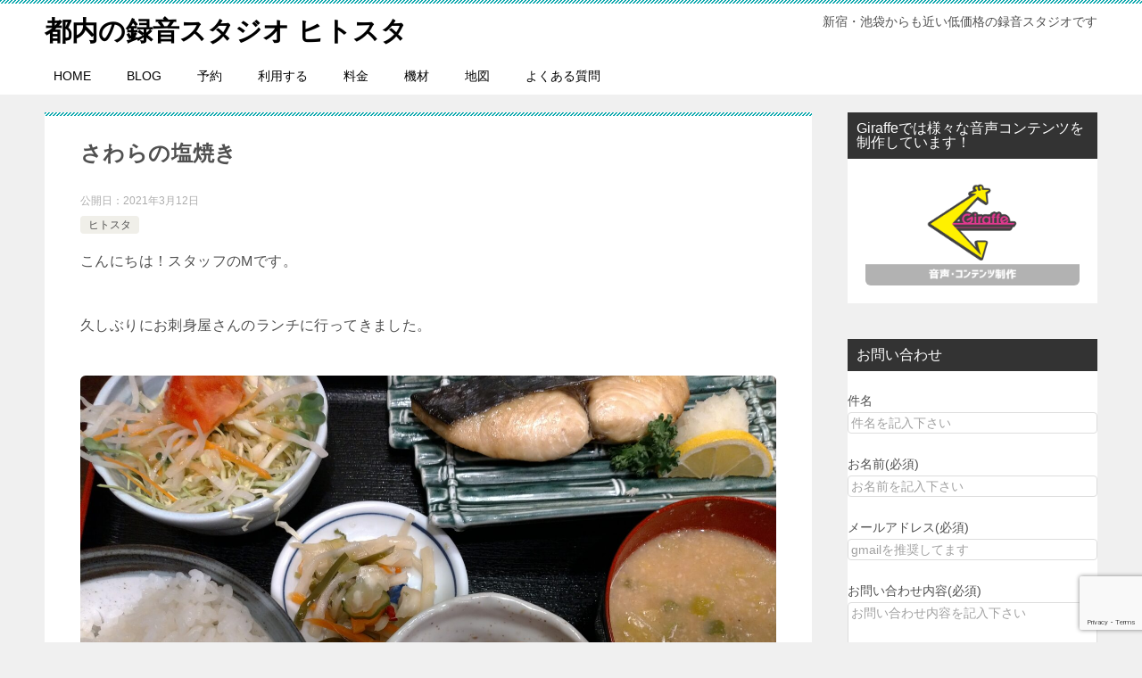

--- FILE ---
content_type: text/html; charset=utf-8
request_url: https://www.google.com/recaptcha/api2/anchor?ar=1&k=6LeLvyEsAAAAAMkNiZH-BTzflRCOX6eKmnYs7qdk&co=aHR0cHM6Ly9oaXRvc3QuanA6NDQz&hl=en&v=9TiwnJFHeuIw_s0wSd3fiKfN&size=invisible&anchor-ms=20000&execute-ms=30000&cb=vupkzl33a51r
body_size: 48205
content:
<!DOCTYPE HTML><html dir="ltr" lang="en"><head><meta http-equiv="Content-Type" content="text/html; charset=UTF-8">
<meta http-equiv="X-UA-Compatible" content="IE=edge">
<title>reCAPTCHA</title>
<style type="text/css">
/* cyrillic-ext */
@font-face {
  font-family: 'Roboto';
  font-style: normal;
  font-weight: 400;
  font-stretch: 100%;
  src: url(//fonts.gstatic.com/s/roboto/v48/KFO7CnqEu92Fr1ME7kSn66aGLdTylUAMa3GUBHMdazTgWw.woff2) format('woff2');
  unicode-range: U+0460-052F, U+1C80-1C8A, U+20B4, U+2DE0-2DFF, U+A640-A69F, U+FE2E-FE2F;
}
/* cyrillic */
@font-face {
  font-family: 'Roboto';
  font-style: normal;
  font-weight: 400;
  font-stretch: 100%;
  src: url(//fonts.gstatic.com/s/roboto/v48/KFO7CnqEu92Fr1ME7kSn66aGLdTylUAMa3iUBHMdazTgWw.woff2) format('woff2');
  unicode-range: U+0301, U+0400-045F, U+0490-0491, U+04B0-04B1, U+2116;
}
/* greek-ext */
@font-face {
  font-family: 'Roboto';
  font-style: normal;
  font-weight: 400;
  font-stretch: 100%;
  src: url(//fonts.gstatic.com/s/roboto/v48/KFO7CnqEu92Fr1ME7kSn66aGLdTylUAMa3CUBHMdazTgWw.woff2) format('woff2');
  unicode-range: U+1F00-1FFF;
}
/* greek */
@font-face {
  font-family: 'Roboto';
  font-style: normal;
  font-weight: 400;
  font-stretch: 100%;
  src: url(//fonts.gstatic.com/s/roboto/v48/KFO7CnqEu92Fr1ME7kSn66aGLdTylUAMa3-UBHMdazTgWw.woff2) format('woff2');
  unicode-range: U+0370-0377, U+037A-037F, U+0384-038A, U+038C, U+038E-03A1, U+03A3-03FF;
}
/* math */
@font-face {
  font-family: 'Roboto';
  font-style: normal;
  font-weight: 400;
  font-stretch: 100%;
  src: url(//fonts.gstatic.com/s/roboto/v48/KFO7CnqEu92Fr1ME7kSn66aGLdTylUAMawCUBHMdazTgWw.woff2) format('woff2');
  unicode-range: U+0302-0303, U+0305, U+0307-0308, U+0310, U+0312, U+0315, U+031A, U+0326-0327, U+032C, U+032F-0330, U+0332-0333, U+0338, U+033A, U+0346, U+034D, U+0391-03A1, U+03A3-03A9, U+03B1-03C9, U+03D1, U+03D5-03D6, U+03F0-03F1, U+03F4-03F5, U+2016-2017, U+2034-2038, U+203C, U+2040, U+2043, U+2047, U+2050, U+2057, U+205F, U+2070-2071, U+2074-208E, U+2090-209C, U+20D0-20DC, U+20E1, U+20E5-20EF, U+2100-2112, U+2114-2115, U+2117-2121, U+2123-214F, U+2190, U+2192, U+2194-21AE, U+21B0-21E5, U+21F1-21F2, U+21F4-2211, U+2213-2214, U+2216-22FF, U+2308-230B, U+2310, U+2319, U+231C-2321, U+2336-237A, U+237C, U+2395, U+239B-23B7, U+23D0, U+23DC-23E1, U+2474-2475, U+25AF, U+25B3, U+25B7, U+25BD, U+25C1, U+25CA, U+25CC, U+25FB, U+266D-266F, U+27C0-27FF, U+2900-2AFF, U+2B0E-2B11, U+2B30-2B4C, U+2BFE, U+3030, U+FF5B, U+FF5D, U+1D400-1D7FF, U+1EE00-1EEFF;
}
/* symbols */
@font-face {
  font-family: 'Roboto';
  font-style: normal;
  font-weight: 400;
  font-stretch: 100%;
  src: url(//fonts.gstatic.com/s/roboto/v48/KFO7CnqEu92Fr1ME7kSn66aGLdTylUAMaxKUBHMdazTgWw.woff2) format('woff2');
  unicode-range: U+0001-000C, U+000E-001F, U+007F-009F, U+20DD-20E0, U+20E2-20E4, U+2150-218F, U+2190, U+2192, U+2194-2199, U+21AF, U+21E6-21F0, U+21F3, U+2218-2219, U+2299, U+22C4-22C6, U+2300-243F, U+2440-244A, U+2460-24FF, U+25A0-27BF, U+2800-28FF, U+2921-2922, U+2981, U+29BF, U+29EB, U+2B00-2BFF, U+4DC0-4DFF, U+FFF9-FFFB, U+10140-1018E, U+10190-1019C, U+101A0, U+101D0-101FD, U+102E0-102FB, U+10E60-10E7E, U+1D2C0-1D2D3, U+1D2E0-1D37F, U+1F000-1F0FF, U+1F100-1F1AD, U+1F1E6-1F1FF, U+1F30D-1F30F, U+1F315, U+1F31C, U+1F31E, U+1F320-1F32C, U+1F336, U+1F378, U+1F37D, U+1F382, U+1F393-1F39F, U+1F3A7-1F3A8, U+1F3AC-1F3AF, U+1F3C2, U+1F3C4-1F3C6, U+1F3CA-1F3CE, U+1F3D4-1F3E0, U+1F3ED, U+1F3F1-1F3F3, U+1F3F5-1F3F7, U+1F408, U+1F415, U+1F41F, U+1F426, U+1F43F, U+1F441-1F442, U+1F444, U+1F446-1F449, U+1F44C-1F44E, U+1F453, U+1F46A, U+1F47D, U+1F4A3, U+1F4B0, U+1F4B3, U+1F4B9, U+1F4BB, U+1F4BF, U+1F4C8-1F4CB, U+1F4D6, U+1F4DA, U+1F4DF, U+1F4E3-1F4E6, U+1F4EA-1F4ED, U+1F4F7, U+1F4F9-1F4FB, U+1F4FD-1F4FE, U+1F503, U+1F507-1F50B, U+1F50D, U+1F512-1F513, U+1F53E-1F54A, U+1F54F-1F5FA, U+1F610, U+1F650-1F67F, U+1F687, U+1F68D, U+1F691, U+1F694, U+1F698, U+1F6AD, U+1F6B2, U+1F6B9-1F6BA, U+1F6BC, U+1F6C6-1F6CF, U+1F6D3-1F6D7, U+1F6E0-1F6EA, U+1F6F0-1F6F3, U+1F6F7-1F6FC, U+1F700-1F7FF, U+1F800-1F80B, U+1F810-1F847, U+1F850-1F859, U+1F860-1F887, U+1F890-1F8AD, U+1F8B0-1F8BB, U+1F8C0-1F8C1, U+1F900-1F90B, U+1F93B, U+1F946, U+1F984, U+1F996, U+1F9E9, U+1FA00-1FA6F, U+1FA70-1FA7C, U+1FA80-1FA89, U+1FA8F-1FAC6, U+1FACE-1FADC, U+1FADF-1FAE9, U+1FAF0-1FAF8, U+1FB00-1FBFF;
}
/* vietnamese */
@font-face {
  font-family: 'Roboto';
  font-style: normal;
  font-weight: 400;
  font-stretch: 100%;
  src: url(//fonts.gstatic.com/s/roboto/v48/KFO7CnqEu92Fr1ME7kSn66aGLdTylUAMa3OUBHMdazTgWw.woff2) format('woff2');
  unicode-range: U+0102-0103, U+0110-0111, U+0128-0129, U+0168-0169, U+01A0-01A1, U+01AF-01B0, U+0300-0301, U+0303-0304, U+0308-0309, U+0323, U+0329, U+1EA0-1EF9, U+20AB;
}
/* latin-ext */
@font-face {
  font-family: 'Roboto';
  font-style: normal;
  font-weight: 400;
  font-stretch: 100%;
  src: url(//fonts.gstatic.com/s/roboto/v48/KFO7CnqEu92Fr1ME7kSn66aGLdTylUAMa3KUBHMdazTgWw.woff2) format('woff2');
  unicode-range: U+0100-02BA, U+02BD-02C5, U+02C7-02CC, U+02CE-02D7, U+02DD-02FF, U+0304, U+0308, U+0329, U+1D00-1DBF, U+1E00-1E9F, U+1EF2-1EFF, U+2020, U+20A0-20AB, U+20AD-20C0, U+2113, U+2C60-2C7F, U+A720-A7FF;
}
/* latin */
@font-face {
  font-family: 'Roboto';
  font-style: normal;
  font-weight: 400;
  font-stretch: 100%;
  src: url(//fonts.gstatic.com/s/roboto/v48/KFO7CnqEu92Fr1ME7kSn66aGLdTylUAMa3yUBHMdazQ.woff2) format('woff2');
  unicode-range: U+0000-00FF, U+0131, U+0152-0153, U+02BB-02BC, U+02C6, U+02DA, U+02DC, U+0304, U+0308, U+0329, U+2000-206F, U+20AC, U+2122, U+2191, U+2193, U+2212, U+2215, U+FEFF, U+FFFD;
}
/* cyrillic-ext */
@font-face {
  font-family: 'Roboto';
  font-style: normal;
  font-weight: 500;
  font-stretch: 100%;
  src: url(//fonts.gstatic.com/s/roboto/v48/KFO7CnqEu92Fr1ME7kSn66aGLdTylUAMa3GUBHMdazTgWw.woff2) format('woff2');
  unicode-range: U+0460-052F, U+1C80-1C8A, U+20B4, U+2DE0-2DFF, U+A640-A69F, U+FE2E-FE2F;
}
/* cyrillic */
@font-face {
  font-family: 'Roboto';
  font-style: normal;
  font-weight: 500;
  font-stretch: 100%;
  src: url(//fonts.gstatic.com/s/roboto/v48/KFO7CnqEu92Fr1ME7kSn66aGLdTylUAMa3iUBHMdazTgWw.woff2) format('woff2');
  unicode-range: U+0301, U+0400-045F, U+0490-0491, U+04B0-04B1, U+2116;
}
/* greek-ext */
@font-face {
  font-family: 'Roboto';
  font-style: normal;
  font-weight: 500;
  font-stretch: 100%;
  src: url(//fonts.gstatic.com/s/roboto/v48/KFO7CnqEu92Fr1ME7kSn66aGLdTylUAMa3CUBHMdazTgWw.woff2) format('woff2');
  unicode-range: U+1F00-1FFF;
}
/* greek */
@font-face {
  font-family: 'Roboto';
  font-style: normal;
  font-weight: 500;
  font-stretch: 100%;
  src: url(//fonts.gstatic.com/s/roboto/v48/KFO7CnqEu92Fr1ME7kSn66aGLdTylUAMa3-UBHMdazTgWw.woff2) format('woff2');
  unicode-range: U+0370-0377, U+037A-037F, U+0384-038A, U+038C, U+038E-03A1, U+03A3-03FF;
}
/* math */
@font-face {
  font-family: 'Roboto';
  font-style: normal;
  font-weight: 500;
  font-stretch: 100%;
  src: url(//fonts.gstatic.com/s/roboto/v48/KFO7CnqEu92Fr1ME7kSn66aGLdTylUAMawCUBHMdazTgWw.woff2) format('woff2');
  unicode-range: U+0302-0303, U+0305, U+0307-0308, U+0310, U+0312, U+0315, U+031A, U+0326-0327, U+032C, U+032F-0330, U+0332-0333, U+0338, U+033A, U+0346, U+034D, U+0391-03A1, U+03A3-03A9, U+03B1-03C9, U+03D1, U+03D5-03D6, U+03F0-03F1, U+03F4-03F5, U+2016-2017, U+2034-2038, U+203C, U+2040, U+2043, U+2047, U+2050, U+2057, U+205F, U+2070-2071, U+2074-208E, U+2090-209C, U+20D0-20DC, U+20E1, U+20E5-20EF, U+2100-2112, U+2114-2115, U+2117-2121, U+2123-214F, U+2190, U+2192, U+2194-21AE, U+21B0-21E5, U+21F1-21F2, U+21F4-2211, U+2213-2214, U+2216-22FF, U+2308-230B, U+2310, U+2319, U+231C-2321, U+2336-237A, U+237C, U+2395, U+239B-23B7, U+23D0, U+23DC-23E1, U+2474-2475, U+25AF, U+25B3, U+25B7, U+25BD, U+25C1, U+25CA, U+25CC, U+25FB, U+266D-266F, U+27C0-27FF, U+2900-2AFF, U+2B0E-2B11, U+2B30-2B4C, U+2BFE, U+3030, U+FF5B, U+FF5D, U+1D400-1D7FF, U+1EE00-1EEFF;
}
/* symbols */
@font-face {
  font-family: 'Roboto';
  font-style: normal;
  font-weight: 500;
  font-stretch: 100%;
  src: url(//fonts.gstatic.com/s/roboto/v48/KFO7CnqEu92Fr1ME7kSn66aGLdTylUAMaxKUBHMdazTgWw.woff2) format('woff2');
  unicode-range: U+0001-000C, U+000E-001F, U+007F-009F, U+20DD-20E0, U+20E2-20E4, U+2150-218F, U+2190, U+2192, U+2194-2199, U+21AF, U+21E6-21F0, U+21F3, U+2218-2219, U+2299, U+22C4-22C6, U+2300-243F, U+2440-244A, U+2460-24FF, U+25A0-27BF, U+2800-28FF, U+2921-2922, U+2981, U+29BF, U+29EB, U+2B00-2BFF, U+4DC0-4DFF, U+FFF9-FFFB, U+10140-1018E, U+10190-1019C, U+101A0, U+101D0-101FD, U+102E0-102FB, U+10E60-10E7E, U+1D2C0-1D2D3, U+1D2E0-1D37F, U+1F000-1F0FF, U+1F100-1F1AD, U+1F1E6-1F1FF, U+1F30D-1F30F, U+1F315, U+1F31C, U+1F31E, U+1F320-1F32C, U+1F336, U+1F378, U+1F37D, U+1F382, U+1F393-1F39F, U+1F3A7-1F3A8, U+1F3AC-1F3AF, U+1F3C2, U+1F3C4-1F3C6, U+1F3CA-1F3CE, U+1F3D4-1F3E0, U+1F3ED, U+1F3F1-1F3F3, U+1F3F5-1F3F7, U+1F408, U+1F415, U+1F41F, U+1F426, U+1F43F, U+1F441-1F442, U+1F444, U+1F446-1F449, U+1F44C-1F44E, U+1F453, U+1F46A, U+1F47D, U+1F4A3, U+1F4B0, U+1F4B3, U+1F4B9, U+1F4BB, U+1F4BF, U+1F4C8-1F4CB, U+1F4D6, U+1F4DA, U+1F4DF, U+1F4E3-1F4E6, U+1F4EA-1F4ED, U+1F4F7, U+1F4F9-1F4FB, U+1F4FD-1F4FE, U+1F503, U+1F507-1F50B, U+1F50D, U+1F512-1F513, U+1F53E-1F54A, U+1F54F-1F5FA, U+1F610, U+1F650-1F67F, U+1F687, U+1F68D, U+1F691, U+1F694, U+1F698, U+1F6AD, U+1F6B2, U+1F6B9-1F6BA, U+1F6BC, U+1F6C6-1F6CF, U+1F6D3-1F6D7, U+1F6E0-1F6EA, U+1F6F0-1F6F3, U+1F6F7-1F6FC, U+1F700-1F7FF, U+1F800-1F80B, U+1F810-1F847, U+1F850-1F859, U+1F860-1F887, U+1F890-1F8AD, U+1F8B0-1F8BB, U+1F8C0-1F8C1, U+1F900-1F90B, U+1F93B, U+1F946, U+1F984, U+1F996, U+1F9E9, U+1FA00-1FA6F, U+1FA70-1FA7C, U+1FA80-1FA89, U+1FA8F-1FAC6, U+1FACE-1FADC, U+1FADF-1FAE9, U+1FAF0-1FAF8, U+1FB00-1FBFF;
}
/* vietnamese */
@font-face {
  font-family: 'Roboto';
  font-style: normal;
  font-weight: 500;
  font-stretch: 100%;
  src: url(//fonts.gstatic.com/s/roboto/v48/KFO7CnqEu92Fr1ME7kSn66aGLdTylUAMa3OUBHMdazTgWw.woff2) format('woff2');
  unicode-range: U+0102-0103, U+0110-0111, U+0128-0129, U+0168-0169, U+01A0-01A1, U+01AF-01B0, U+0300-0301, U+0303-0304, U+0308-0309, U+0323, U+0329, U+1EA0-1EF9, U+20AB;
}
/* latin-ext */
@font-face {
  font-family: 'Roboto';
  font-style: normal;
  font-weight: 500;
  font-stretch: 100%;
  src: url(//fonts.gstatic.com/s/roboto/v48/KFO7CnqEu92Fr1ME7kSn66aGLdTylUAMa3KUBHMdazTgWw.woff2) format('woff2');
  unicode-range: U+0100-02BA, U+02BD-02C5, U+02C7-02CC, U+02CE-02D7, U+02DD-02FF, U+0304, U+0308, U+0329, U+1D00-1DBF, U+1E00-1E9F, U+1EF2-1EFF, U+2020, U+20A0-20AB, U+20AD-20C0, U+2113, U+2C60-2C7F, U+A720-A7FF;
}
/* latin */
@font-face {
  font-family: 'Roboto';
  font-style: normal;
  font-weight: 500;
  font-stretch: 100%;
  src: url(//fonts.gstatic.com/s/roboto/v48/KFO7CnqEu92Fr1ME7kSn66aGLdTylUAMa3yUBHMdazQ.woff2) format('woff2');
  unicode-range: U+0000-00FF, U+0131, U+0152-0153, U+02BB-02BC, U+02C6, U+02DA, U+02DC, U+0304, U+0308, U+0329, U+2000-206F, U+20AC, U+2122, U+2191, U+2193, U+2212, U+2215, U+FEFF, U+FFFD;
}
/* cyrillic-ext */
@font-face {
  font-family: 'Roboto';
  font-style: normal;
  font-weight: 900;
  font-stretch: 100%;
  src: url(//fonts.gstatic.com/s/roboto/v48/KFO7CnqEu92Fr1ME7kSn66aGLdTylUAMa3GUBHMdazTgWw.woff2) format('woff2');
  unicode-range: U+0460-052F, U+1C80-1C8A, U+20B4, U+2DE0-2DFF, U+A640-A69F, U+FE2E-FE2F;
}
/* cyrillic */
@font-face {
  font-family: 'Roboto';
  font-style: normal;
  font-weight: 900;
  font-stretch: 100%;
  src: url(//fonts.gstatic.com/s/roboto/v48/KFO7CnqEu92Fr1ME7kSn66aGLdTylUAMa3iUBHMdazTgWw.woff2) format('woff2');
  unicode-range: U+0301, U+0400-045F, U+0490-0491, U+04B0-04B1, U+2116;
}
/* greek-ext */
@font-face {
  font-family: 'Roboto';
  font-style: normal;
  font-weight: 900;
  font-stretch: 100%;
  src: url(//fonts.gstatic.com/s/roboto/v48/KFO7CnqEu92Fr1ME7kSn66aGLdTylUAMa3CUBHMdazTgWw.woff2) format('woff2');
  unicode-range: U+1F00-1FFF;
}
/* greek */
@font-face {
  font-family: 'Roboto';
  font-style: normal;
  font-weight: 900;
  font-stretch: 100%;
  src: url(//fonts.gstatic.com/s/roboto/v48/KFO7CnqEu92Fr1ME7kSn66aGLdTylUAMa3-UBHMdazTgWw.woff2) format('woff2');
  unicode-range: U+0370-0377, U+037A-037F, U+0384-038A, U+038C, U+038E-03A1, U+03A3-03FF;
}
/* math */
@font-face {
  font-family: 'Roboto';
  font-style: normal;
  font-weight: 900;
  font-stretch: 100%;
  src: url(//fonts.gstatic.com/s/roboto/v48/KFO7CnqEu92Fr1ME7kSn66aGLdTylUAMawCUBHMdazTgWw.woff2) format('woff2');
  unicode-range: U+0302-0303, U+0305, U+0307-0308, U+0310, U+0312, U+0315, U+031A, U+0326-0327, U+032C, U+032F-0330, U+0332-0333, U+0338, U+033A, U+0346, U+034D, U+0391-03A1, U+03A3-03A9, U+03B1-03C9, U+03D1, U+03D5-03D6, U+03F0-03F1, U+03F4-03F5, U+2016-2017, U+2034-2038, U+203C, U+2040, U+2043, U+2047, U+2050, U+2057, U+205F, U+2070-2071, U+2074-208E, U+2090-209C, U+20D0-20DC, U+20E1, U+20E5-20EF, U+2100-2112, U+2114-2115, U+2117-2121, U+2123-214F, U+2190, U+2192, U+2194-21AE, U+21B0-21E5, U+21F1-21F2, U+21F4-2211, U+2213-2214, U+2216-22FF, U+2308-230B, U+2310, U+2319, U+231C-2321, U+2336-237A, U+237C, U+2395, U+239B-23B7, U+23D0, U+23DC-23E1, U+2474-2475, U+25AF, U+25B3, U+25B7, U+25BD, U+25C1, U+25CA, U+25CC, U+25FB, U+266D-266F, U+27C0-27FF, U+2900-2AFF, U+2B0E-2B11, U+2B30-2B4C, U+2BFE, U+3030, U+FF5B, U+FF5D, U+1D400-1D7FF, U+1EE00-1EEFF;
}
/* symbols */
@font-face {
  font-family: 'Roboto';
  font-style: normal;
  font-weight: 900;
  font-stretch: 100%;
  src: url(//fonts.gstatic.com/s/roboto/v48/KFO7CnqEu92Fr1ME7kSn66aGLdTylUAMaxKUBHMdazTgWw.woff2) format('woff2');
  unicode-range: U+0001-000C, U+000E-001F, U+007F-009F, U+20DD-20E0, U+20E2-20E4, U+2150-218F, U+2190, U+2192, U+2194-2199, U+21AF, U+21E6-21F0, U+21F3, U+2218-2219, U+2299, U+22C4-22C6, U+2300-243F, U+2440-244A, U+2460-24FF, U+25A0-27BF, U+2800-28FF, U+2921-2922, U+2981, U+29BF, U+29EB, U+2B00-2BFF, U+4DC0-4DFF, U+FFF9-FFFB, U+10140-1018E, U+10190-1019C, U+101A0, U+101D0-101FD, U+102E0-102FB, U+10E60-10E7E, U+1D2C0-1D2D3, U+1D2E0-1D37F, U+1F000-1F0FF, U+1F100-1F1AD, U+1F1E6-1F1FF, U+1F30D-1F30F, U+1F315, U+1F31C, U+1F31E, U+1F320-1F32C, U+1F336, U+1F378, U+1F37D, U+1F382, U+1F393-1F39F, U+1F3A7-1F3A8, U+1F3AC-1F3AF, U+1F3C2, U+1F3C4-1F3C6, U+1F3CA-1F3CE, U+1F3D4-1F3E0, U+1F3ED, U+1F3F1-1F3F3, U+1F3F5-1F3F7, U+1F408, U+1F415, U+1F41F, U+1F426, U+1F43F, U+1F441-1F442, U+1F444, U+1F446-1F449, U+1F44C-1F44E, U+1F453, U+1F46A, U+1F47D, U+1F4A3, U+1F4B0, U+1F4B3, U+1F4B9, U+1F4BB, U+1F4BF, U+1F4C8-1F4CB, U+1F4D6, U+1F4DA, U+1F4DF, U+1F4E3-1F4E6, U+1F4EA-1F4ED, U+1F4F7, U+1F4F9-1F4FB, U+1F4FD-1F4FE, U+1F503, U+1F507-1F50B, U+1F50D, U+1F512-1F513, U+1F53E-1F54A, U+1F54F-1F5FA, U+1F610, U+1F650-1F67F, U+1F687, U+1F68D, U+1F691, U+1F694, U+1F698, U+1F6AD, U+1F6B2, U+1F6B9-1F6BA, U+1F6BC, U+1F6C6-1F6CF, U+1F6D3-1F6D7, U+1F6E0-1F6EA, U+1F6F0-1F6F3, U+1F6F7-1F6FC, U+1F700-1F7FF, U+1F800-1F80B, U+1F810-1F847, U+1F850-1F859, U+1F860-1F887, U+1F890-1F8AD, U+1F8B0-1F8BB, U+1F8C0-1F8C1, U+1F900-1F90B, U+1F93B, U+1F946, U+1F984, U+1F996, U+1F9E9, U+1FA00-1FA6F, U+1FA70-1FA7C, U+1FA80-1FA89, U+1FA8F-1FAC6, U+1FACE-1FADC, U+1FADF-1FAE9, U+1FAF0-1FAF8, U+1FB00-1FBFF;
}
/* vietnamese */
@font-face {
  font-family: 'Roboto';
  font-style: normal;
  font-weight: 900;
  font-stretch: 100%;
  src: url(//fonts.gstatic.com/s/roboto/v48/KFO7CnqEu92Fr1ME7kSn66aGLdTylUAMa3OUBHMdazTgWw.woff2) format('woff2');
  unicode-range: U+0102-0103, U+0110-0111, U+0128-0129, U+0168-0169, U+01A0-01A1, U+01AF-01B0, U+0300-0301, U+0303-0304, U+0308-0309, U+0323, U+0329, U+1EA0-1EF9, U+20AB;
}
/* latin-ext */
@font-face {
  font-family: 'Roboto';
  font-style: normal;
  font-weight: 900;
  font-stretch: 100%;
  src: url(//fonts.gstatic.com/s/roboto/v48/KFO7CnqEu92Fr1ME7kSn66aGLdTylUAMa3KUBHMdazTgWw.woff2) format('woff2');
  unicode-range: U+0100-02BA, U+02BD-02C5, U+02C7-02CC, U+02CE-02D7, U+02DD-02FF, U+0304, U+0308, U+0329, U+1D00-1DBF, U+1E00-1E9F, U+1EF2-1EFF, U+2020, U+20A0-20AB, U+20AD-20C0, U+2113, U+2C60-2C7F, U+A720-A7FF;
}
/* latin */
@font-face {
  font-family: 'Roboto';
  font-style: normal;
  font-weight: 900;
  font-stretch: 100%;
  src: url(//fonts.gstatic.com/s/roboto/v48/KFO7CnqEu92Fr1ME7kSn66aGLdTylUAMa3yUBHMdazQ.woff2) format('woff2');
  unicode-range: U+0000-00FF, U+0131, U+0152-0153, U+02BB-02BC, U+02C6, U+02DA, U+02DC, U+0304, U+0308, U+0329, U+2000-206F, U+20AC, U+2122, U+2191, U+2193, U+2212, U+2215, U+FEFF, U+FFFD;
}

</style>
<link rel="stylesheet" type="text/css" href="https://www.gstatic.com/recaptcha/releases/9TiwnJFHeuIw_s0wSd3fiKfN/styles__ltr.css">
<script nonce="ptYEOjRpaXvXSymZxgRuFg" type="text/javascript">window['__recaptcha_api'] = 'https://www.google.com/recaptcha/api2/';</script>
<script type="text/javascript" src="https://www.gstatic.com/recaptcha/releases/9TiwnJFHeuIw_s0wSd3fiKfN/recaptcha__en.js" nonce="ptYEOjRpaXvXSymZxgRuFg">
      
    </script></head>
<body><div id="rc-anchor-alert" class="rc-anchor-alert"></div>
<input type="hidden" id="recaptcha-token" value="[base64]">
<script type="text/javascript" nonce="ptYEOjRpaXvXSymZxgRuFg">
      recaptcha.anchor.Main.init("[\x22ainput\x22,[\x22bgdata\x22,\x22\x22,\[base64]/[base64]/[base64]/ZyhXLGgpOnEoW04sMjEsbF0sVywwKSxoKSxmYWxzZSxmYWxzZSl9Y2F0Y2goayl7RygzNTgsVyk/[base64]/[base64]/[base64]/[base64]/[base64]/[base64]/[base64]/bmV3IEJbT10oRFswXSk6dz09Mj9uZXcgQltPXShEWzBdLERbMV0pOnc9PTM/bmV3IEJbT10oRFswXSxEWzFdLERbMl0pOnc9PTQ/[base64]/[base64]/[base64]/[base64]/[base64]\\u003d\x22,\[base64]\x22,\x22wpLCiMKFw7zDhcOIwqvDt8OBw5PCo1ByV8KMwpwMezwFw6jDnh7DrcOqw4fDosOrccOgwrzCvMKNwrvCjQ5Cwqk3f8OewqlmwqJ7w7LDrMOxJ1vCkVrCozpIwpQFO8ORwpvDmcK+Y8Orw6DCkMKAw75FEDXDgMKbwoXCqMOdXHHDuFN4wojDviMpw5XCln/Ct2NHcGNHQMOeA2N6VH3Do37Cv8Odwq7ClcOWBk/Ci0HCgQMiXxvCtsOMw7liw5FBwr5Uwr5qYCXCoGbDnsOTc8ONKcKKeyApwqbCimkHw6PCgGrCrsOLX8O4bQ/CtMOBwr7Dq8Kmw4oBw4LCnMOSwrHClHJ/wrhQJ2rDg8Kzw6DCr8KQVzMYNwUmwqkpRcKNwpNMAsO5wqrDocO3wpbDmMKjw5ZZw67DtsOAw6Rxwrt7wrTCkwAvV8K/bUVQwrjDrsOzwopHw4pmw6rDvTAqecK9GMOmCVwuNEtqKkwFQwXCiRnDowTCn8Kawqchwr/DvMOhUF0nbStQwodtLMOQwr3DtMO0woJNY8KEw5UUZsOEwqEAasOzG0DCmsKlVhTCqsO7P2s6GcOOw6p0ejpDMXLCoMOAXkAtFiLCkX42w4PCpTBFwrPCizrDuzhQw43CjMOldiHCs8O0ZsK3w4RsacOawrlmw4Z/wp3CmMOXwro4eATDp8OQFHskwonCrgdUEcOTHj3Du1EzQEzDpMKNZlrCt8OPw79RwrHCrsKhEMO9dgHDtMOQLE9JJlMjT8OUMl8zw4xwO8Osw6DCh2ZYMWLCuBfCvhovRcK0wql0a1QZTR/[base64]/CqMKcd8OBw6HDo8K/wqvDsVYuKcOYwoDDtcOLw5ksGzoZYMOuw4PDihRPw4Bhw7DDhXFnwq3Dp1jChsKrw5/Dq8OfwpLCm8KTY8ODHsKpQMOMw515wolgw5Zkw63CmcO9w5kwdcKNU3fCsxrCggXDusKXwrPCuXnCnMKVaztLejnCswnDjMOsC8KIQWPCtcKyBWwlecOQa1bCl8KnLsOVw5NBf2w6w5HDscKhwoLDlhs+wonDksKLO8KZH8O6UB7DhzRCdB/DrVTChgTDnAc6wphDFMOlw6RwVMOmfMKwKcOQwp8TChvDg8KUw7ZGNMOnwoppwpLCvBQvwonCvDptR1FyIyDDksKcw4VzwpvDmMOlw6Ygw4nDiXIBw7IiacKTR8OeZcK+wqDCkMOXKETCoEk7wrcdwoFPwrsww4l5BcKfw6nCtBEEK8OHO0/[base64]/CscKhw5kmMcKuw5gIwpg/wrQzR8Knw4PCt8OBVR9rCMOPwowBw7rCtwQfGMOnZmrCmcK9FMKSfMOUw7J0w5VqfsO1PsKlOcOLw5rDhMKBw4nCm8KuBSfClcKqwr0Bw4DCi30Bwr5uwp/DuhkmwrnCpGE9wqDDnsKQKyghB8Kjw4ZANE/DjwjDgMKbwpVjwo/CtHPDq8KRw4QzaloPwrckwrvCtsKVXcO7wpHCrsKNwqwKwoPCs8KHwr8IM8O+wqITw5fDlAsrKFoDw7/DkiU/w4rCncOkNsOjwrMZOsO6UsK9w44hwofCpcOHwrDDrkbClTTDozPDhS7CmMOGUUvDsMObw6hSZUvDjWvCgnnDhQ7DjRkmwr/[base64]/woMHw4HDusOXKcKCMMOab8O/IMK7w5DDrMOTwpjDrhXCsMOHHsOBwpAwIFrDmTjCo8OXw4bCg8Kdw7LCpWjCvcOwwokUYMKWScKue2M/w714w5ozX1QYIMOudR/DkyLCqsOaaALCoyDDvVwoK8KhwpfDlMORw6Zdw4I6w7BIc8OFfMK7bcKPwqEkXsKdwrAsHSzCs8KGR8KkwoDCpsOEH8KsLA/CvXZyw6hWEyHCjiQVNMKiworDhVvDvhpQCsKmeUjCnA7CmMOCVsOSwoPDsGgGKMOCOcKhwo8uwpfDlmfDjyMVw5XDtcK8aMOtPcOFw7Zsw54ULsOYA3czw5A6UjvDhcK2w49VHsOzwonCh0NHc8OgwrPDosOew6HDhFFCZ8KRFMKlwrUXF3U/w7I2wpHDjMKowpIYeBnCglbDnMKawpB9wrxkw7rDsH9KWMKvej8ww7XCi1jCvsO5w4N1w6XCoMOkLBx6aMOsw5nDm8OpMsOHw7NLw6Yuw7FvHMOEw4/[base64]/DvMKIw6rCmcOwbBFQHsORfsOHwpglwoYQCkB+LBlpwq7CqwrCp8K7XT/DlknCtEkwbFHDqisFKcK3TsOwLmvClm/DnsKtw7hwwocDWRzDp8KQwpcVEiPDu1HDnCQkPMOfwoLDvxhrw7zChMOqNgVqwpjClMOGFkvCvmMjw7lyTcKtWcKbw7fDuFPDh8KtwqPDusK0wr1wL8O4wpPCtw8Hw4TDicOBeyfCgh4NNQrCqXTDusOpw55schjDi2XDjsOaw545w5/DjmbDtz9ew4jCji/DhsOpW017AWfCs2TDgcO4wp7DsMKWKWfDtnzDlMOfFsO5w4PCt0NEw59KZcK7fxkvesK/woZ9wqnDn1ABWMKhLU1zw7zDsMKmwqDCq8KqwoXCuMK1w7ArMMKmwqZbwofCgMKENkEjw57DpcOZwofCuMKnY8Krw5ITFQpnw58dwpJRIndtw6I7XMKSwqQIKQLDpA8gSHjCgsKBw4/[base64]/w6HDuznDoMO+w6vCsRlGwoTDvRzCqcK6eMKww5zCiht/w4ptBsOfw4REBUPCgkpYTcKZwr7DnsOpw7jCsC9fwqAGBSXDkQ/CtDbDvcONYx0Sw7/[base64]/[base64]/CsnHCijPCjcKDKsOow5ZDJMOSXFAGF8OFw6zCqsKNwr5SSyLDgcOsw67Cn3/[base64]/DnsKZRMKuw6/[base64]/DrEw3w7PDqhfCuwNIwp7DrsKUIQzDgk7CnsOjBXLDnFfCnMOzdMOzSsKyw7XDiMOHwowRw53CrMOUbgbCrjDDh0HCt1Z9woTDghM7aGFUHMOLacOqw53DpMK8QcOzwpEfd8O8wrvDosOVwpTDnMKYw4TDsz/DnEnCrU1lY3DCmxXDhwXDvcOgB8KWUXR5JX/CksO8GVPDhsK9wqLDisOWWR9owqjDozbDgcKawqh5w5Q8J8KBGsKFM8K/ESTCgUXCpMOYZ2U6w6Iqwq0rwoLCuU59RRQqWcOQwrJbWi/Cq8KmdsKAJ8KQw4tfw4XDiAjCmW/ChwfDlcKNBcKsHnZpOm1ed8K1T8OnW8OfE25Pw4fCmCvDvMONUsKNwo/[base64]/CicOAJsOiwrZaYnZAw4zDhVnCkMKwVypSwoXCpx8IHMKYBCw1HTJpOMOLwqHDnMKvIMKfwqHDngzDnh3CoDEOwovCsT/[base64]/CqT1TEcKpXMO4BRrDvsKuwoDDj8KIUSzCl0wOJcOYSMOTwo5kwq/ChMO2aMOgw7HCmwvDoQrDkGRSdcKsanANw53Cm19RbcOYw6XCuDjDqX8wwotRw747EVPDtVbDr1HCvTrCkUbCkhrCrsO/w5ELw6gEwoPCh05FwqJ6wqDCtWTClcK6w6DDsMOXTMOKw79LBhdRwqTCscOVwoJqw7DCqMOMFzbDuVPDpWbCv8KmNcOTwpQ2w4VawrUuw5sdw5xIwqTDucO8LsOhwp/DgsOiUMKFR8K+N8KaIMORw7XCpHA5w4s2wpcAwoDDl3rDpmPCgAvDgm/DgwHCgBQwfkAUw4DCogzDmMKmASsFMSTDsMOiZBvDpX/DuAjCp8KLw6bDn8K9CFnDpj8lwoU8w5VTwo5GwqxvYcKnCgNQD0nCqcKGw7Ukw7ogA8OhwpJrw4DDn2TCn8KCV8KPw57CnsKsIMO1wr/ClMOpc8ORRcKjw5DDpcOhwpMKw5oQwqbDjnMlwrfCsgrDt8Oxwo1Ww4nCtsOpUn/CgsOLPCXDvF7CvMKmGDfCjsOHw5nDngMswqpTwqBELsKFDUhLTAA2w5F/wpHDmAV8T8OqNMK5b8Oqw7jCtsOOWR7CvMOkKsKhAcKWw6IIw4NOw6/ClMOnw6kMwqLCn8KQw7g2w4PDnhTCoC0Kw4ZpwodcwrLCknRZQcK2w5rDusO3Sms3W8KQw7FnwoPCoiAxwpLDoMOCwoDDhcKrwo7CrcKYLMKFwocYw4QNwowDw7XCnhJJw7/CjSbCqm7Crz5/UMO3wo1tw59UD8Osw4jDksOBVD/CjAEqfSDCocOHFsKXwqHDkADCq3kJXcKPw6t4w7xyEjcfw7TDq8KSJcOwUcKswpxbwpzDi0DDvMKoAAzDmVjDt8Obw5VCYB/Do2Ifwrwlw4ZoEXvDrMOmw4JuHXLChMO+YTvCgRgswqXCnBLDrVXDuDcMwr3DpTPDrgBhIGBswpjCvHrClsK1WSpwZMOlHkLDo8ODw5jDqnLCocK5QmVzw7RUwr93Ci/[base64]/Cl8KRL8ObSxxiUjHDtMOTw4wswr1VQlwrw6/Din/Dm8K+w4jCjMObwpzChsKMwr0MRcKcSA3DqkzDksODw5tTMcKxfkTCunDCmcO0w57DsMOeAQfCj8KnLQ/CmEYXYsOGwpLDs8Ksw6tTZVV3N2/CgsKzwrsdUMOCRA/DpMKoMx/Cp8OJw65gU8KJAcKkYsKMLsKdwohawonDviY4wrlNw5PDlAtiwozCnX8Rwo7DsWBMJsOZwqpnw6PDn0fCrGQQwrrCgcK7w7PCm8Ofw7lbH2pOb1nCijBuVcKlOX/DgcKVZhpwacOrw7oCKQkOa8O+w6LDjhrDsMOFUsOHesO1IMKjw4BeeCQ4d30tXCxCwovDjWkGIi0Lw6JEwpI5wp3DiTdRFWdFLVPDhMOdw6RuewAyCsOCwrDDjDTDlMO+Km7CuGFQPmRXw73Cg1dqwps1OkLCosKiw4DCjhDDm1rDlTc/wrHChcKJw5wsw6h3Y1bCpcKqw7LDkcOcGcOGA8OdwoJewosGWSnDpMK/wr/CsC8aU37CkcO2c8Knwqdlwq3CvRMaAsKNYcOqJnDDnUQSTTzDvXnCu8KgwoInVcOueMK/[base64]/DoX88PMKYwpDDr8KlNkkVw47DssOMcMOqw4TDtXjDgE8YVMKhwrfDuMKrfcKEwr1sw4YeJ2bCqsK2GSN4KDDCkUHClMKrw5DCnsKzw6jDrsOwNsKiwqjDvznDsg/[base64]/w5sbTcORWcK9w5jDnMOIEmpVw6XDn8Kvw5pLcsOCw4fCuxzCoMO2w6gKw5DDhMOJwqrCncKAw4zDm8Oxw6d/w5zCtcOPfWQyY8KTwpXDqcOqw7wlNmIzwo88bETCuwjDisOJw4rCt8K1V8O4RB3DvV0Vwrgdw65AwqnChRTDqMOfUW3CulLCucOjwrnDpBbCkU7ClsOnw7wZcg7DqXU6wo8ZwqxQw5EfCMKMLF5xw4XChcKmw5vCnxrCiz7Ckm/CoUrCmzQiasOUAQRHY8K4wojDtwEDw7TCnFHDo8KmOMKbEAbDtcKywr/DpADDoxh9w5TDjlNSRll0w7xlEsO4RcKhw7DDgT3CoUjCrcK7bsKQLRx4FxRQw5nDg8KbwrXCrWZARjnDqBg+UMOxdAV+JRrDix7DrCAOwoo9wokhVsK8wrtlw7hcwr19fsOMUmsoAwHCpFTCqzsoB344Xy/[base64]/DrlPDvsOGwqrDpsKEHx53w5/[base64]/[base64]/[base64]/DlGA8b0ZUHyHCs1DCsjgkwqRMD1vDoSPDj11zAsOOw4fCgnHCg8OIbk5gw5g/dURFw6jDtsOFw44twpEtw6dBwobDkU0TenLDnUg9QcK0GsKzwpPDixHCuDrCigohbMKowoMzJjnClsO8wrrCtzfCm8O+w7nDkwNZAijDlDLDj8KowqFaw7XCoTVNw6LDvG0Fw6zDgQ4WHsKHFMKDB8OFwpkOw5HCo8OhGFXDoS/DvwjCjXrDj0rDtUzCmzPDr8KgJMKIZcKqBsKQB3rCq1saw63Cpkl1I1tAcxvCkm7CgCfCg8KpVXg1wrJTwp59w5HDssOQW0IVw7TCpsK2wqPClMK0wrnDlMOlVVzCnjIyKcKHwozDnUkWw6xuaGnCmCRrw7zCtMOVTj/CnsKJUcO2w6HDsTE2PcOVwrzCpjFbNsOVwpQ1w4pMw43DngvDqg0nOMO3w54Nw4YSw5M0U8ONUjnDmMK2w4IeQMKob8OWKEPDhsKZLho8w6c/w4nCiMKhWSjCoMOSTcO0OsKeUMOtfMKTHcOtwrfCsyB3wpREecOaKsKdwrBew59wYsOnWMKKIcOrasKiw4A7P0nCnVrCtcOJw77Ds8O1T8KMw5fDj8KPw5VXJ8OmLMOMw4sGwpR0w5B2w7RiwoHDgsO2w5vDtWtmRcKZCcKKw69owpbCjcKQw5AVWhhDw4zDolx/ITvCniEqIMKCwqEdwrfChxhTwoHDuW/DtcOfwo/DrcOnw4zCpcKpwqhnW8K5CxfCr8KINcKfdcOGwposw4jDklIPwqvDqVchw4DDhlFPYyjDtBXCrcKpwoDDscOuw5duOiEUw4XCvsK9aMKzw5RfwqXCksOLw7fDl8O2BsKjwr/Ci0Ytw44VXxdjw4QHc8Ovch57w4Yzwp3CkGQCw7vCicKTCi45Ql/DlSjCnMOqw7TCisKxwppQBAxmwpXDuCnCr8KZQk1QwqjCtsKRwqw8H1ocw6LDpFTCrcK1wpcjasOoXsKkwrLCtCnDucKawoQDwqQ/OMKtw50se8OKwobCj8Kkw5TDqGHDm8KZw5lBwq1Qw558ecOGwo4qwrLCjQdjA1/CosOEw7MKWBYuw7PDmxTCmcKBw5kLw77DpWnDlQJhbnbDl0zDuGUpMnDCjCzClsKUwpnCgsKKwrwVR8OlQcOAw4zDkhbCqFXCnSPCmhnDpibCqsOzw6ZQwqBGw4JLTS/CpMO5wpvDn8KEw6vCoXzDmcODw7pzPiQWwpQ8w6M/[base64]/DqRchw5bCqsOhw7NTeMOKVcOkwqdOwrvCuh3DsMKJw7vDpcKjwoQmYMOiw5UNW8OywpPDs8KFwrJ4asKFwo1/w73CtDLDucKmwp9SB8KIJ2V4wrPCg8K8RsKXVl11UMOFw75jX8KRVMKKw5kKBhowa8OmEMK1woNmMMOVRsOzw7x0w4fDhxnDjMOvwo/Cv2bDkMKyFF/[base64]/w6o5wobDpcKbeXfDhlB8FgjChVDCujIXVQIqwqgpw6LCjcOXw68JfsKua1FEAsKVS8KwdMKIwrxOwq8HScOxCGB/[base64]/[base64]/wqVYw7wCwrV6w6RzbjxIPzfCnic1w5l6wqtlw5bCrcO1w5LDviTClcK2OSzDpgnChsKIw4B2w5QhXTvDm8KiBgomE0oxUWLDu1E3w4zDk8OGZMODU8K/aR4Dw70kwoHDocOawpZIMMOCw4kAVcKewowBw5kXfRR9w63Dk8KxwpnCtcO9ZcKuw7ROw5XDgsO8wqd5wr8bwrfDiEsTbUbDt8KaWcK9w6VoYMOofsKVSDLDgsOnE04/woXCiMK1WsKjF0fDghDCo8KQWMK4H8OpV8OiwooTw5bDjldAw6U3TcOfwoLDhMO1RTE9w5TDmMOFWcK4SGoawrFtcsOwwrdzC8KjNMKawp8Sw6fCoUYfPMKQH8KoLGLDrMOoBsO0wr/CnFMKPHEZIHwuKDUew5zDlR9PYMOpw5vDtcOJwpDDicOSW8K/wonDgcOcwoPDliY5KsOhSxfClsKMw5YRwrnDscOBMcKHezHChBbDnEQxw6TClcK/[base64]/[base64]/CkgsbeGURw4HCk0wnHMO4wodXw4jCuA9Yw7jCoxQrYcOgXMKVAMO7CsOETGXDrS5Zw7bClyHDsSxqQ8Kiw5YoworDv8O/[base64]/DpcKsWi1dw67CvcOmNWLChsOGQsKkAcKxwpBOwoRtX8K1w4rDt8OMO8O2ACnCgBrCncOpwrpVwrFYw78swp7Cl1/DsknCmDnCqW3DjcOQUcOPwqDCqsO0woHDp8Ofw7LCjFMqNMK6T3DDsiVpw5vCtXsKw5BKBnzCvz3CnXLCq8OjesORKsOfUsOYTRpRIn8pwpBfP8OAw63DoCZzw5Msw63Ch8KhZMKQwoVPw4/DvE7CkzAeVAjCkE/CgwsTw498w6Z2QknCkMOcw63Dk8OJw4kQwqvDo8KPw6EbwqwkEMKjL8OSNsKwWcOzw6PCpMOqw5vDosK7GWonBCp4wrPDjMKrUnXDlmxHFMKnIMKiw4/DsMOSMsKIZMKYwovDv8OEwqTDnsOLJHpKw6ZJwr0WDcOMGcOMasOUw5psbcKqH2XCiX/[base64]/[base64]/DqWPDhUfDpcKNw5fDu8OWesObc1/Cs8KoeGpaBsKXw7pcND/Dk1RsDMK2w7nCq8OuS8OJwpjDqFbCqsOzw4AwwoLDuifDq8O2wpJbwoQPwoDCmcKeE8KTw6hywqfDi2DDvRxiw6nDhgDCuCHDmcOfCMOHY8OzHjxSwqFMwpx1wr/DmjRsRyMmwrBgCsK2J2AGwoPCuGMGPwHCs8OyXsKrwpZGw67DmcOoccKAw5fDg8OJUh/DtMORZsO2w5HCrS4Iwrccw6jDgsKLd2xUwo3Djzsuw6PCmn3Cmz16eHrDuMORwqzDrjcOw6bDlMKId09dw5PDlQQHwpnCk3E6w5HCt8KNS8Kfw65qw7UTQsO5EC/[base64]/DqcOoYkwfw6LClGkeJ8Kfw5XCj8OTw6sPfm3ChcKaQsO4GjbDrAHDvXzCmsK8OTXDhj/CjEzDg8KOwpPDjnIbFFcbcyg1W8K4e8K7w7bCqDjCh2UmwpvCp0tYFmDDszzDgsO3wojCkkUeXMOFw60qw69tw7/CvMKkwqdGXcORM3YhwrUww6/CtMKIQT4iFiwjw796wpJYwo7DmkLDsMONwqUSf8KHw5bCmhLDjhHDhMOXcCzDrwE4XzLDmMOCHSkmb1/DvsOFUARkR8Kgw79KGcOPw5HCsRfCkWlHw7tYYgM9w7s3YiDDjWjCo3HDgsKUw4nDgR4VCAXCijoIwpXCh8KEXz12QU7CtxMvfMOvwo3Cs0TCsjHCosOzwq/DijLCskXCvMOOwr/DpcK4bcOfwroyBS8GDH/CqQPDp2Bjw6XDnMOgYxImMsOQwqXCuGPCgnN0w6nCuDBfWsKsXk7CqXfDjcKUFcOaeATDi8OdKsKbZMO3woPDsywZWjHDq10fwphTwr/DvsKiYMK1SsKdHcOQwqjDicO+wpRkw482w7HDuU3CgBgTcHhlw5wiwofClQlZU2IqXhBkwqtpKXRKUcOWwo3CgDjCsQQUS8Ofw6R5w4Ukwq3DocKvwrsXNU7DhMKDBwfCg3lQwoBuw7/DmcKgdsKww6x8wrvCr1lUIMO9w5/DoHLDjhzDu8Kfw5RDwpJDKlIew73DqMKjw7bCjRdow4vDj8OJwq4AcEtywpbDjz/CpS9Hw6vDlkbDrTJCw6zDoQ3CgyUvw4fCvXXDv8OcKMOUWMK9w7TDnDPCl8KMFsO2Xi1XwrzDqTPCiMKuw63ChcKzTcKJw5LDhHNVSsKGw5fCosOcSMOPwqXDt8OlKcKAwqxiw6d6aDAGU8OMPcKHwppowrEbwpB4EHBPO3nDtR/DoMO1woUxw7MUwp/[base64]/[base64]/w6VBWMKyBT/CpX/Dp1ELVcOJw4HDnHIUdXskwoPDkFsgwp7DgFMraiYwAsOABCwEw4jDtmfChMO/UcKew7HCpzx0woZpWk0NV3/CvsOmw5IFwpXDl8OhZF5pcsOcWj7DijTDt8K2b0YPBVLCmcOuBxFudjMFwqAbw5vDp2bDl8OcX8KjQw/DvsKaLAPDjcObGCQIw7/[base64]/Dh1DCscKBbRxgwr1TXcOfLsKBwq0aX8KkwoQOw6heGGEUw4ckwpUSZcOBIk3DtxvCtA99wrjDl8KvwpXCrMK3w6/DoVrDqErDt8OeeMKtw4DDhcK/QsOiwrHCsiJQw7ZKIcOWwogWw69swojDtsOnDcKowqBIwrEfWAfDhcObwr/CgTYuwpDDpcK7MMKSwqYAwoXDl27CqcO3w5rDpsKWcgXDki3Ci8O/[base64]/Cl8OIEcODwqXCq34DwpXCusOtw7tNJhRnwqzDmMK6ZAZQUzTDmcOHwojDqzQmNMKVw6rDl8K7woXCu8KebB7DqUrCrcOFOMOfwrt5eVF5dwfDuRl5w7XDmClNVMOCw4/Cn8O+FHgEw7cVw5zCpjTCvzQcwrcyHcOfaksiw4bDrnDDjgRoezvClRJADsKOFMOAw4HCh28hw7ooV8O4wrHDlMKxK8Oqw6vDvsO6wqxew5UgFMKZwqHDgsOfRAdCOMOdVMKZYMO2w6cmBmwbwo5lw7IPcScbDQHDnH5KF8Kta3c/XU1/w5BcecKQw47Ch8OgHBcVw4hCKsK4OMOZwpA+ZnPCtUcRecKbVDPDhcOSNcOrwqBiJ8K2w6nClCU4w5MNw7puSsKiIBLCqsOXG8K/wp3Dl8OLwoAcaWTCgn3DgzBvwro3w7jCh8KMWlrDm8OHKU7DksO/YsK9Rw/CuytDw4tlwp7CoRouM8OaHjMpwr0lWsKdwp7Ck2/[base64]/w4nDvMOaRcKiHcOCwqBSbUkRcsOFw5rChMK0bsOncHd+FcKMw7NLw6PCtGRHwoDDtMKzwpsKwrZyw7fCnSnDnmDDll/CscKZR8KTSSpiw5LDlmTDuEosVHXDnxLCo8Ojw73DncONfjk/wpLCnsOqMnPChMKkwqt1w7pkQMKKdsO6JMKxwpVwRcKkw7xwwoLDnUVPLDlqDsO4w4pEL8OnQjk/[base64]/Dm39Mw4xvFXtVPMKaw4DDlAUvIG/Cl0nCn8O2HcOgwqPDg8OQXGMYSAkJQgnDqTbCgEPDu1oXw7cAwpVCw7VRCSQ8IsKydSN5w69FQwXCo8KSJjbCh8OLTsKJSsOYwrfCt8Kmw5Ibw4dSwrkJe8O3a8K4w6LDtsKLwo06BcO/w61OwrrDmcO0FMOAwoBmwp07W3VUJDVXwonCtMKSecK8w4AQw5TDhcKdXsOnwo3Cin/CuwHDvz8WwqQEAsOFwojDk8KOw73DtjDDqww+HcOtUyhFw4XDi8KRZMOkw6x3w6dlwqnDt2PCp8O9AcOUWHRlwoRhw6kwZ3AswrJQw57Cvi8uw492YsOTwrvDr8OcwpBnRcO9UylHw512fMKLw4/ClDHDjEQLCyt/wrQ7wpHDr8KIw6XDicKxw6TCj8KsXcOvw7jDkFIdMMK8QMK/wpFew6PDjsOodmvDhcOuCgvCmMKheMK2ESx5w4PCjBDDj1TDnsOmw5DDlcK+e29/JcKxw6tkSWknwq7DgQA7ScK8w5DCuMKVO0XCsTNidwbCux/CrcKnw5bDrF3CqMKrwrTCqUHDnhTDlG0VQsO0MGsbH2PDlnxqcVtfwq3Ck8OXMFFEKTzCoMOow5swHQJCXxvCmsKBwoLDjsKLwoTCsgLDpMOwwprCsA16w5vDh8K/woTCucKtdXzDhsKqwq1vw7sewpXDm8O5woBDw6hobidtPMOUMBfDhDXCgMOCc8OnA8K5w47Ch8K4LcOpw6JnBcO6SU3CryZow6kIWcK3WMKIKGtCw6NXI8KIKjPDrMKxIEnDh8KLIsKiUyjDn3dINh/[base64]/Cqi/[base64]/wqcUw4/[base64]/Cs8KYTcOScsKmLMKqwpLDhxvCgDzDhVBeTl5ZNsKNcC3ChR3DgFHDucObCsOcM8KvwpMSVlbDucO0w5/[base64]/[base64]/[base64]/CgsKYw6dnQA9zw6DDnC/CpMOlS18/Wn3DoSTCkDAJJUFvw6bDuXQAW8KoRsKtBijCg8Oew5rDohbDkMOqNkvDosKIw7NgwrQ+bTgWdB/[base64]/JBcVXMKwIgzDgTJZSMKBw7wWw6R2wqDCtxrClcKjP17CgMKCwr5nw61wA8OxwofChnlxOMKZwoFGYFfCohRqw6/Dtj3CisKnKcKLTsKuQ8OBw7QawqnCucOiDMOIwojDtsOvcGYRwrJ7wqHDi8O9ZMOqwrh/[base64]/CnHfDncO0OsKiw5oMZhc9DsORfMKFITfCql9uwrYFP3B9w4vDqsKmXnrDvW7CscK0XFfDqsO1NSVWMMOBw4/CoDoAwoTDvsKUwp3Ck2sgRsOwRTg1SSlWw5Q+a0l9WsKaw4FPJXFhUxbDtsKiw67CtMK9w6Z6ZEggwoDCmifCmQbDpMO0wqM9JsOKHHFGw5BePsKLwrsuAMK/w7IgwqvCvAzCncOeGMOXX8KALMKfXcKEYcOWw60zOSLDtnDDlionwrROw5EUDVpnEsKoGcOlTcOPasOETMOVwo/CvU7CvsK8wp0RT8O4GMK+wrIHEsK4asO3wrXDtzMwwrEBTh/[base64]/[base64]/DqsKKH8OywpwHfsKuwprDri7DusKoN8KWw4MFw4vDiDgdThnCk8OEO0l0QMOzAjhvERDDuVvDlsOmw4XDjSQVImwJHXnCi8OTUMOzOGspw4wrCMKZwqpmBsOARMOowoR9R2J7wofCh8KdZRXDt8Ocw7Epw5bDpcKXw4/Du2DDksK/wrVkGMK+XHjCq8Obw5TCkxd/AcOCwoB4wprDqj4Tw5TDgMKQw7TDhsKlw6U1w5zDnsOqwoxuRD9wE0ccNBPCihFaQzYYYHNTwpM9w5gbb8OIw4dSNT/[base64]/CnMK1w4VQbxrDp8K3b8KQHcKgPjgSB0BEIS7DucK6w6fCiE3CtsKxw6YwasONwrYbSMK1DsKbAMO5CA/DuA7DpsOvD3XCm8OwFmo6CcKRBkYYFsOcFXjCvMKSw4gUwo7Cj8KSwqR2wpw4wo3DglnDqHvCtMKuPsK3Bh3DlsOPEHvDqMOsGMOTw7Biw7ZaVTNGwr8UZCPCu8K7w7zDm3F/[base64]/DqQJ1fMKOw7FKwrYmwqNowpwww7PDpsOvdcKXeMOcdEAyw7N/w7EXw6fDh1Y9BTHDnlh+MGJJw6N4Hiktwq5YYQPCtMKtVwQmPUsxwq3DnzcTX8KWw6oUw5zCk8OyEQ5qw4zDkzJSw7g8O3nCmk50DcOvw5dPw4bCtcOXEMOCQz/Du1luwqvClMKvfVtBw6HCkG5Nw6DCg1vDj8KywrsQO8KlwrlIXcOCEBHDsRF1wpxSw5ESwqnCkBrDmsKoOnvDqjbDoSbDoTTCpGZSwrx/cU/[base64]/w7/CrTHDjcKZwoJowo3CuDfDnTTDvn9eQsK/GWDCmCHDgRHCjsKpw61ww77DgsOqDgjCswhGw6UfTcKxKhXDgA14GHLDncKTAEtSwolAw61RwpFQwrM7SMKQCsOhw6hHwrl+BcK3LMOQwrcIw5/[base64]/Dq2jDsg7DnwbCtcK7BQvDhj/[base64]/CiVvDs8OFw53Cs2TCjcO+woNBwo14w7wMwoV0W8OncUHDlsO9f0d5KsKbw5gBUnwfw5kywo7Dh2kHU8Ojwq4Dw7NtKMOTdcKBwo/DgMKYYmXCnwTCs1vDlsOMPsKCwqcxKHrCohDCqsO1wrLCiMKDwrvCqFrCr8KRwovDlcOyw7XCvcO2M8OUTVYEazXDtMOEwpzDkQdwQ1Z6IsOHPgYgw6zDgBrDscKBwqTDtcO/w5TDmDHDsVAmw5/ChznDs2UowrfCmsOAXsOKw5fDm8OrwpwIw5RywozCpgMkwpQAw5kAJsKHwqTDqsK/LcKWwqvDkB/Cs8KHw4jCjcKhTVzClcOvw79Lw7AXw7kJw5g9w47Csk/DgsK4wp/DscKnw6jCgsKew5FWw7rDuSvDlS0TwpPDiXLChMOMClxjWAPCo3/Chm8kP1t7wpPClsKXwqvDl8KHDsODHGQLw5ZgwoFvw7TDscKmw7xTCsOeflY1a8Oyw60uw7Yubhgrw7oVS8OOw5EGwr/CoMKdw601wqXDv8OYYsOQCsK8XcO3w4/DpsO+woYRUUMdUUQ2KMK6w73CpsKewobCqMKowolMwq48EUoJdxLCsBRkw6MCHsOswrnCpQrDmcKEcjTCo8KQwonCssKkOMOLw4rDjcOyw73CkxPCgWpow5zCmMO4wotgw6ocw7XDqMK3w4A+Q8K+D8O8WMKYw6nDgGFAbkMaw4/CgGQvwpDCmMKBw58mEMKqw41uw67CpcKuw4dLwqA0EyddKcK5w7pBwrg6dFfDk8KBGhg6w4YNBU7CjcO6w5xNZ8KgwrDDmjU2wpJzw6/[base64]/SsKAwpYuwqRDecOjeMKQdR40w6XCkgZRKzA6R8O0w7wTbcKiw6DCuF14w7/[base64]/Dj8OIWsOKIDZ1wqvDpnvDhMOLFD/CisOpdHUzw47DjGfDvhjCsiBKwo00w50hw684w6fChhzCnTPDlj9Rw6ccw60Lw5LDhsK4wq/Cn8O2AVnDvsOSSDcFw7dcwpl4wpRZw6sJFFJaw43DqcOqw6LCkMK9w4NicntxwoBAdmfCtcO/wojDqcK4w78iw78aXE0RDjkuQFJPw4ZzwpbCnsK+w5LCqBHDtsK1w6LDgCVsw55zw6kqw5PDkATDuMKKw6XCj8Opw6LCvhsWa8K/cMK1w5BVdcKbwojDiMOrFsOiV8OZwobCmGI6w7liwqLDgMKBbMKySnvCvMKGwolfw5fCh8Onw7HDtiUDw5nDuMKjw5c5wo7DhQx2wostGsOVw7vCkMOHZiDCpsOMwqs7HMKtXsO8wp/[base64]/[base64]/Cj0HCmMKFw4tAwqA\\u003d\x22],null,[\x22conf\x22,null,\x226LeLvyEsAAAAAMkNiZH-BTzflRCOX6eKmnYs7qdk\x22,0,null,null,null,1,[21,125,63,73,95,87,41,43,42,83,102,105,109,121],[-3059940,626],0,null,null,null,null,0,null,0,null,700,1,null,0,\x22CvYBEg8I8ajhFRgAOgZUOU5CNWISDwjmjuIVGAA6BlFCb29IYxIPCPeI5jcYADoGb2lsZURkEg8I8M3jFRgBOgZmSVZJaGISDwjiyqA3GAE6BmdMTkNIYxIPCN6/tzcYADoGZWF6dTZkEg8I2NKBMhgAOgZBcTc3dmYSDgi45ZQyGAE6BVFCT0QwEg8I0tuVNxgAOgZmZmFXQWUSDwiV2JQyGAA6BlBxNjBuZBIPCMXziDcYADoGYVhvaWFjEg8IjcqGMhgBOgZPd040dGYSDgiK/Yg3GAA6BU1mSUk0GhkIAxIVHRTwl+M3Dv++pQYZxJ0JGZzijAIZ\x22,0,0,null,null,1,null,0,0],\x22https://hitost.jp:443\x22,null,[3,1,1],null,null,null,1,3600,[\x22https://www.google.com/intl/en/policies/privacy/\x22,\x22https://www.google.com/intl/en/policies/terms/\x22],\x22YjMieIo5HpyjrhRq2tzjgyDAR4a/ywqrmbZFQapQULo\\u003d\x22,1,0,null,1,1768417792812,0,0,[93,84,204,94,41],null,[125],\x22RC-M16MMTCFyaI8TA\x22,null,null,null,null,null,\x220dAFcWeA767li7pbu5_OhH_XAsV5lzNI-uGQ7z-yiRmjR3m82RCs1AZuDnW5o7qmx4GyWBbNaOcUJSDRCK60kL88VBq8f8l1Sw_w\x22,1768500592675]");
    </script></body></html>